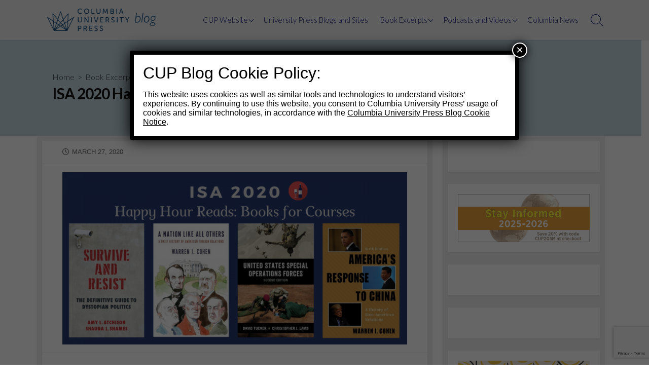

--- FILE ---
content_type: text/html; charset=utf-8
request_url: https://www.google.com/recaptcha/api2/anchor?ar=1&k=6LfHrSkUAAAAAPnKk5cT6JuKlKPzbwyTYuO8--Vr&co=aHR0cHM6Ly9jdXBibG9nLm9yZzo0NDM.&hl=en&v=N67nZn4AqZkNcbeMu4prBgzg&size=invisible&anchor-ms=20000&execute-ms=30000&cb=cr4baw50yqzq
body_size: 49471
content:
<!DOCTYPE HTML><html dir="ltr" lang="en"><head><meta http-equiv="Content-Type" content="text/html; charset=UTF-8">
<meta http-equiv="X-UA-Compatible" content="IE=edge">
<title>reCAPTCHA</title>
<style type="text/css">
/* cyrillic-ext */
@font-face {
  font-family: 'Roboto';
  font-style: normal;
  font-weight: 400;
  font-stretch: 100%;
  src: url(//fonts.gstatic.com/s/roboto/v48/KFO7CnqEu92Fr1ME7kSn66aGLdTylUAMa3GUBHMdazTgWw.woff2) format('woff2');
  unicode-range: U+0460-052F, U+1C80-1C8A, U+20B4, U+2DE0-2DFF, U+A640-A69F, U+FE2E-FE2F;
}
/* cyrillic */
@font-face {
  font-family: 'Roboto';
  font-style: normal;
  font-weight: 400;
  font-stretch: 100%;
  src: url(//fonts.gstatic.com/s/roboto/v48/KFO7CnqEu92Fr1ME7kSn66aGLdTylUAMa3iUBHMdazTgWw.woff2) format('woff2');
  unicode-range: U+0301, U+0400-045F, U+0490-0491, U+04B0-04B1, U+2116;
}
/* greek-ext */
@font-face {
  font-family: 'Roboto';
  font-style: normal;
  font-weight: 400;
  font-stretch: 100%;
  src: url(//fonts.gstatic.com/s/roboto/v48/KFO7CnqEu92Fr1ME7kSn66aGLdTylUAMa3CUBHMdazTgWw.woff2) format('woff2');
  unicode-range: U+1F00-1FFF;
}
/* greek */
@font-face {
  font-family: 'Roboto';
  font-style: normal;
  font-weight: 400;
  font-stretch: 100%;
  src: url(//fonts.gstatic.com/s/roboto/v48/KFO7CnqEu92Fr1ME7kSn66aGLdTylUAMa3-UBHMdazTgWw.woff2) format('woff2');
  unicode-range: U+0370-0377, U+037A-037F, U+0384-038A, U+038C, U+038E-03A1, U+03A3-03FF;
}
/* math */
@font-face {
  font-family: 'Roboto';
  font-style: normal;
  font-weight: 400;
  font-stretch: 100%;
  src: url(//fonts.gstatic.com/s/roboto/v48/KFO7CnqEu92Fr1ME7kSn66aGLdTylUAMawCUBHMdazTgWw.woff2) format('woff2');
  unicode-range: U+0302-0303, U+0305, U+0307-0308, U+0310, U+0312, U+0315, U+031A, U+0326-0327, U+032C, U+032F-0330, U+0332-0333, U+0338, U+033A, U+0346, U+034D, U+0391-03A1, U+03A3-03A9, U+03B1-03C9, U+03D1, U+03D5-03D6, U+03F0-03F1, U+03F4-03F5, U+2016-2017, U+2034-2038, U+203C, U+2040, U+2043, U+2047, U+2050, U+2057, U+205F, U+2070-2071, U+2074-208E, U+2090-209C, U+20D0-20DC, U+20E1, U+20E5-20EF, U+2100-2112, U+2114-2115, U+2117-2121, U+2123-214F, U+2190, U+2192, U+2194-21AE, U+21B0-21E5, U+21F1-21F2, U+21F4-2211, U+2213-2214, U+2216-22FF, U+2308-230B, U+2310, U+2319, U+231C-2321, U+2336-237A, U+237C, U+2395, U+239B-23B7, U+23D0, U+23DC-23E1, U+2474-2475, U+25AF, U+25B3, U+25B7, U+25BD, U+25C1, U+25CA, U+25CC, U+25FB, U+266D-266F, U+27C0-27FF, U+2900-2AFF, U+2B0E-2B11, U+2B30-2B4C, U+2BFE, U+3030, U+FF5B, U+FF5D, U+1D400-1D7FF, U+1EE00-1EEFF;
}
/* symbols */
@font-face {
  font-family: 'Roboto';
  font-style: normal;
  font-weight: 400;
  font-stretch: 100%;
  src: url(//fonts.gstatic.com/s/roboto/v48/KFO7CnqEu92Fr1ME7kSn66aGLdTylUAMaxKUBHMdazTgWw.woff2) format('woff2');
  unicode-range: U+0001-000C, U+000E-001F, U+007F-009F, U+20DD-20E0, U+20E2-20E4, U+2150-218F, U+2190, U+2192, U+2194-2199, U+21AF, U+21E6-21F0, U+21F3, U+2218-2219, U+2299, U+22C4-22C6, U+2300-243F, U+2440-244A, U+2460-24FF, U+25A0-27BF, U+2800-28FF, U+2921-2922, U+2981, U+29BF, U+29EB, U+2B00-2BFF, U+4DC0-4DFF, U+FFF9-FFFB, U+10140-1018E, U+10190-1019C, U+101A0, U+101D0-101FD, U+102E0-102FB, U+10E60-10E7E, U+1D2C0-1D2D3, U+1D2E0-1D37F, U+1F000-1F0FF, U+1F100-1F1AD, U+1F1E6-1F1FF, U+1F30D-1F30F, U+1F315, U+1F31C, U+1F31E, U+1F320-1F32C, U+1F336, U+1F378, U+1F37D, U+1F382, U+1F393-1F39F, U+1F3A7-1F3A8, U+1F3AC-1F3AF, U+1F3C2, U+1F3C4-1F3C6, U+1F3CA-1F3CE, U+1F3D4-1F3E0, U+1F3ED, U+1F3F1-1F3F3, U+1F3F5-1F3F7, U+1F408, U+1F415, U+1F41F, U+1F426, U+1F43F, U+1F441-1F442, U+1F444, U+1F446-1F449, U+1F44C-1F44E, U+1F453, U+1F46A, U+1F47D, U+1F4A3, U+1F4B0, U+1F4B3, U+1F4B9, U+1F4BB, U+1F4BF, U+1F4C8-1F4CB, U+1F4D6, U+1F4DA, U+1F4DF, U+1F4E3-1F4E6, U+1F4EA-1F4ED, U+1F4F7, U+1F4F9-1F4FB, U+1F4FD-1F4FE, U+1F503, U+1F507-1F50B, U+1F50D, U+1F512-1F513, U+1F53E-1F54A, U+1F54F-1F5FA, U+1F610, U+1F650-1F67F, U+1F687, U+1F68D, U+1F691, U+1F694, U+1F698, U+1F6AD, U+1F6B2, U+1F6B9-1F6BA, U+1F6BC, U+1F6C6-1F6CF, U+1F6D3-1F6D7, U+1F6E0-1F6EA, U+1F6F0-1F6F3, U+1F6F7-1F6FC, U+1F700-1F7FF, U+1F800-1F80B, U+1F810-1F847, U+1F850-1F859, U+1F860-1F887, U+1F890-1F8AD, U+1F8B0-1F8BB, U+1F8C0-1F8C1, U+1F900-1F90B, U+1F93B, U+1F946, U+1F984, U+1F996, U+1F9E9, U+1FA00-1FA6F, U+1FA70-1FA7C, U+1FA80-1FA89, U+1FA8F-1FAC6, U+1FACE-1FADC, U+1FADF-1FAE9, U+1FAF0-1FAF8, U+1FB00-1FBFF;
}
/* vietnamese */
@font-face {
  font-family: 'Roboto';
  font-style: normal;
  font-weight: 400;
  font-stretch: 100%;
  src: url(//fonts.gstatic.com/s/roboto/v48/KFO7CnqEu92Fr1ME7kSn66aGLdTylUAMa3OUBHMdazTgWw.woff2) format('woff2');
  unicode-range: U+0102-0103, U+0110-0111, U+0128-0129, U+0168-0169, U+01A0-01A1, U+01AF-01B0, U+0300-0301, U+0303-0304, U+0308-0309, U+0323, U+0329, U+1EA0-1EF9, U+20AB;
}
/* latin-ext */
@font-face {
  font-family: 'Roboto';
  font-style: normal;
  font-weight: 400;
  font-stretch: 100%;
  src: url(//fonts.gstatic.com/s/roboto/v48/KFO7CnqEu92Fr1ME7kSn66aGLdTylUAMa3KUBHMdazTgWw.woff2) format('woff2');
  unicode-range: U+0100-02BA, U+02BD-02C5, U+02C7-02CC, U+02CE-02D7, U+02DD-02FF, U+0304, U+0308, U+0329, U+1D00-1DBF, U+1E00-1E9F, U+1EF2-1EFF, U+2020, U+20A0-20AB, U+20AD-20C0, U+2113, U+2C60-2C7F, U+A720-A7FF;
}
/* latin */
@font-face {
  font-family: 'Roboto';
  font-style: normal;
  font-weight: 400;
  font-stretch: 100%;
  src: url(//fonts.gstatic.com/s/roboto/v48/KFO7CnqEu92Fr1ME7kSn66aGLdTylUAMa3yUBHMdazQ.woff2) format('woff2');
  unicode-range: U+0000-00FF, U+0131, U+0152-0153, U+02BB-02BC, U+02C6, U+02DA, U+02DC, U+0304, U+0308, U+0329, U+2000-206F, U+20AC, U+2122, U+2191, U+2193, U+2212, U+2215, U+FEFF, U+FFFD;
}
/* cyrillic-ext */
@font-face {
  font-family: 'Roboto';
  font-style: normal;
  font-weight: 500;
  font-stretch: 100%;
  src: url(//fonts.gstatic.com/s/roboto/v48/KFO7CnqEu92Fr1ME7kSn66aGLdTylUAMa3GUBHMdazTgWw.woff2) format('woff2');
  unicode-range: U+0460-052F, U+1C80-1C8A, U+20B4, U+2DE0-2DFF, U+A640-A69F, U+FE2E-FE2F;
}
/* cyrillic */
@font-face {
  font-family: 'Roboto';
  font-style: normal;
  font-weight: 500;
  font-stretch: 100%;
  src: url(//fonts.gstatic.com/s/roboto/v48/KFO7CnqEu92Fr1ME7kSn66aGLdTylUAMa3iUBHMdazTgWw.woff2) format('woff2');
  unicode-range: U+0301, U+0400-045F, U+0490-0491, U+04B0-04B1, U+2116;
}
/* greek-ext */
@font-face {
  font-family: 'Roboto';
  font-style: normal;
  font-weight: 500;
  font-stretch: 100%;
  src: url(//fonts.gstatic.com/s/roboto/v48/KFO7CnqEu92Fr1ME7kSn66aGLdTylUAMa3CUBHMdazTgWw.woff2) format('woff2');
  unicode-range: U+1F00-1FFF;
}
/* greek */
@font-face {
  font-family: 'Roboto';
  font-style: normal;
  font-weight: 500;
  font-stretch: 100%;
  src: url(//fonts.gstatic.com/s/roboto/v48/KFO7CnqEu92Fr1ME7kSn66aGLdTylUAMa3-UBHMdazTgWw.woff2) format('woff2');
  unicode-range: U+0370-0377, U+037A-037F, U+0384-038A, U+038C, U+038E-03A1, U+03A3-03FF;
}
/* math */
@font-face {
  font-family: 'Roboto';
  font-style: normal;
  font-weight: 500;
  font-stretch: 100%;
  src: url(//fonts.gstatic.com/s/roboto/v48/KFO7CnqEu92Fr1ME7kSn66aGLdTylUAMawCUBHMdazTgWw.woff2) format('woff2');
  unicode-range: U+0302-0303, U+0305, U+0307-0308, U+0310, U+0312, U+0315, U+031A, U+0326-0327, U+032C, U+032F-0330, U+0332-0333, U+0338, U+033A, U+0346, U+034D, U+0391-03A1, U+03A3-03A9, U+03B1-03C9, U+03D1, U+03D5-03D6, U+03F0-03F1, U+03F4-03F5, U+2016-2017, U+2034-2038, U+203C, U+2040, U+2043, U+2047, U+2050, U+2057, U+205F, U+2070-2071, U+2074-208E, U+2090-209C, U+20D0-20DC, U+20E1, U+20E5-20EF, U+2100-2112, U+2114-2115, U+2117-2121, U+2123-214F, U+2190, U+2192, U+2194-21AE, U+21B0-21E5, U+21F1-21F2, U+21F4-2211, U+2213-2214, U+2216-22FF, U+2308-230B, U+2310, U+2319, U+231C-2321, U+2336-237A, U+237C, U+2395, U+239B-23B7, U+23D0, U+23DC-23E1, U+2474-2475, U+25AF, U+25B3, U+25B7, U+25BD, U+25C1, U+25CA, U+25CC, U+25FB, U+266D-266F, U+27C0-27FF, U+2900-2AFF, U+2B0E-2B11, U+2B30-2B4C, U+2BFE, U+3030, U+FF5B, U+FF5D, U+1D400-1D7FF, U+1EE00-1EEFF;
}
/* symbols */
@font-face {
  font-family: 'Roboto';
  font-style: normal;
  font-weight: 500;
  font-stretch: 100%;
  src: url(//fonts.gstatic.com/s/roboto/v48/KFO7CnqEu92Fr1ME7kSn66aGLdTylUAMaxKUBHMdazTgWw.woff2) format('woff2');
  unicode-range: U+0001-000C, U+000E-001F, U+007F-009F, U+20DD-20E0, U+20E2-20E4, U+2150-218F, U+2190, U+2192, U+2194-2199, U+21AF, U+21E6-21F0, U+21F3, U+2218-2219, U+2299, U+22C4-22C6, U+2300-243F, U+2440-244A, U+2460-24FF, U+25A0-27BF, U+2800-28FF, U+2921-2922, U+2981, U+29BF, U+29EB, U+2B00-2BFF, U+4DC0-4DFF, U+FFF9-FFFB, U+10140-1018E, U+10190-1019C, U+101A0, U+101D0-101FD, U+102E0-102FB, U+10E60-10E7E, U+1D2C0-1D2D3, U+1D2E0-1D37F, U+1F000-1F0FF, U+1F100-1F1AD, U+1F1E6-1F1FF, U+1F30D-1F30F, U+1F315, U+1F31C, U+1F31E, U+1F320-1F32C, U+1F336, U+1F378, U+1F37D, U+1F382, U+1F393-1F39F, U+1F3A7-1F3A8, U+1F3AC-1F3AF, U+1F3C2, U+1F3C4-1F3C6, U+1F3CA-1F3CE, U+1F3D4-1F3E0, U+1F3ED, U+1F3F1-1F3F3, U+1F3F5-1F3F7, U+1F408, U+1F415, U+1F41F, U+1F426, U+1F43F, U+1F441-1F442, U+1F444, U+1F446-1F449, U+1F44C-1F44E, U+1F453, U+1F46A, U+1F47D, U+1F4A3, U+1F4B0, U+1F4B3, U+1F4B9, U+1F4BB, U+1F4BF, U+1F4C8-1F4CB, U+1F4D6, U+1F4DA, U+1F4DF, U+1F4E3-1F4E6, U+1F4EA-1F4ED, U+1F4F7, U+1F4F9-1F4FB, U+1F4FD-1F4FE, U+1F503, U+1F507-1F50B, U+1F50D, U+1F512-1F513, U+1F53E-1F54A, U+1F54F-1F5FA, U+1F610, U+1F650-1F67F, U+1F687, U+1F68D, U+1F691, U+1F694, U+1F698, U+1F6AD, U+1F6B2, U+1F6B9-1F6BA, U+1F6BC, U+1F6C6-1F6CF, U+1F6D3-1F6D7, U+1F6E0-1F6EA, U+1F6F0-1F6F3, U+1F6F7-1F6FC, U+1F700-1F7FF, U+1F800-1F80B, U+1F810-1F847, U+1F850-1F859, U+1F860-1F887, U+1F890-1F8AD, U+1F8B0-1F8BB, U+1F8C0-1F8C1, U+1F900-1F90B, U+1F93B, U+1F946, U+1F984, U+1F996, U+1F9E9, U+1FA00-1FA6F, U+1FA70-1FA7C, U+1FA80-1FA89, U+1FA8F-1FAC6, U+1FACE-1FADC, U+1FADF-1FAE9, U+1FAF0-1FAF8, U+1FB00-1FBFF;
}
/* vietnamese */
@font-face {
  font-family: 'Roboto';
  font-style: normal;
  font-weight: 500;
  font-stretch: 100%;
  src: url(//fonts.gstatic.com/s/roboto/v48/KFO7CnqEu92Fr1ME7kSn66aGLdTylUAMa3OUBHMdazTgWw.woff2) format('woff2');
  unicode-range: U+0102-0103, U+0110-0111, U+0128-0129, U+0168-0169, U+01A0-01A1, U+01AF-01B0, U+0300-0301, U+0303-0304, U+0308-0309, U+0323, U+0329, U+1EA0-1EF9, U+20AB;
}
/* latin-ext */
@font-face {
  font-family: 'Roboto';
  font-style: normal;
  font-weight: 500;
  font-stretch: 100%;
  src: url(//fonts.gstatic.com/s/roboto/v48/KFO7CnqEu92Fr1ME7kSn66aGLdTylUAMa3KUBHMdazTgWw.woff2) format('woff2');
  unicode-range: U+0100-02BA, U+02BD-02C5, U+02C7-02CC, U+02CE-02D7, U+02DD-02FF, U+0304, U+0308, U+0329, U+1D00-1DBF, U+1E00-1E9F, U+1EF2-1EFF, U+2020, U+20A0-20AB, U+20AD-20C0, U+2113, U+2C60-2C7F, U+A720-A7FF;
}
/* latin */
@font-face {
  font-family: 'Roboto';
  font-style: normal;
  font-weight: 500;
  font-stretch: 100%;
  src: url(//fonts.gstatic.com/s/roboto/v48/KFO7CnqEu92Fr1ME7kSn66aGLdTylUAMa3yUBHMdazQ.woff2) format('woff2');
  unicode-range: U+0000-00FF, U+0131, U+0152-0153, U+02BB-02BC, U+02C6, U+02DA, U+02DC, U+0304, U+0308, U+0329, U+2000-206F, U+20AC, U+2122, U+2191, U+2193, U+2212, U+2215, U+FEFF, U+FFFD;
}
/* cyrillic-ext */
@font-face {
  font-family: 'Roboto';
  font-style: normal;
  font-weight: 900;
  font-stretch: 100%;
  src: url(//fonts.gstatic.com/s/roboto/v48/KFO7CnqEu92Fr1ME7kSn66aGLdTylUAMa3GUBHMdazTgWw.woff2) format('woff2');
  unicode-range: U+0460-052F, U+1C80-1C8A, U+20B4, U+2DE0-2DFF, U+A640-A69F, U+FE2E-FE2F;
}
/* cyrillic */
@font-face {
  font-family: 'Roboto';
  font-style: normal;
  font-weight: 900;
  font-stretch: 100%;
  src: url(//fonts.gstatic.com/s/roboto/v48/KFO7CnqEu92Fr1ME7kSn66aGLdTylUAMa3iUBHMdazTgWw.woff2) format('woff2');
  unicode-range: U+0301, U+0400-045F, U+0490-0491, U+04B0-04B1, U+2116;
}
/* greek-ext */
@font-face {
  font-family: 'Roboto';
  font-style: normal;
  font-weight: 900;
  font-stretch: 100%;
  src: url(//fonts.gstatic.com/s/roboto/v48/KFO7CnqEu92Fr1ME7kSn66aGLdTylUAMa3CUBHMdazTgWw.woff2) format('woff2');
  unicode-range: U+1F00-1FFF;
}
/* greek */
@font-face {
  font-family: 'Roboto';
  font-style: normal;
  font-weight: 900;
  font-stretch: 100%;
  src: url(//fonts.gstatic.com/s/roboto/v48/KFO7CnqEu92Fr1ME7kSn66aGLdTylUAMa3-UBHMdazTgWw.woff2) format('woff2');
  unicode-range: U+0370-0377, U+037A-037F, U+0384-038A, U+038C, U+038E-03A1, U+03A3-03FF;
}
/* math */
@font-face {
  font-family: 'Roboto';
  font-style: normal;
  font-weight: 900;
  font-stretch: 100%;
  src: url(//fonts.gstatic.com/s/roboto/v48/KFO7CnqEu92Fr1ME7kSn66aGLdTylUAMawCUBHMdazTgWw.woff2) format('woff2');
  unicode-range: U+0302-0303, U+0305, U+0307-0308, U+0310, U+0312, U+0315, U+031A, U+0326-0327, U+032C, U+032F-0330, U+0332-0333, U+0338, U+033A, U+0346, U+034D, U+0391-03A1, U+03A3-03A9, U+03B1-03C9, U+03D1, U+03D5-03D6, U+03F0-03F1, U+03F4-03F5, U+2016-2017, U+2034-2038, U+203C, U+2040, U+2043, U+2047, U+2050, U+2057, U+205F, U+2070-2071, U+2074-208E, U+2090-209C, U+20D0-20DC, U+20E1, U+20E5-20EF, U+2100-2112, U+2114-2115, U+2117-2121, U+2123-214F, U+2190, U+2192, U+2194-21AE, U+21B0-21E5, U+21F1-21F2, U+21F4-2211, U+2213-2214, U+2216-22FF, U+2308-230B, U+2310, U+2319, U+231C-2321, U+2336-237A, U+237C, U+2395, U+239B-23B7, U+23D0, U+23DC-23E1, U+2474-2475, U+25AF, U+25B3, U+25B7, U+25BD, U+25C1, U+25CA, U+25CC, U+25FB, U+266D-266F, U+27C0-27FF, U+2900-2AFF, U+2B0E-2B11, U+2B30-2B4C, U+2BFE, U+3030, U+FF5B, U+FF5D, U+1D400-1D7FF, U+1EE00-1EEFF;
}
/* symbols */
@font-face {
  font-family: 'Roboto';
  font-style: normal;
  font-weight: 900;
  font-stretch: 100%;
  src: url(//fonts.gstatic.com/s/roboto/v48/KFO7CnqEu92Fr1ME7kSn66aGLdTylUAMaxKUBHMdazTgWw.woff2) format('woff2');
  unicode-range: U+0001-000C, U+000E-001F, U+007F-009F, U+20DD-20E0, U+20E2-20E4, U+2150-218F, U+2190, U+2192, U+2194-2199, U+21AF, U+21E6-21F0, U+21F3, U+2218-2219, U+2299, U+22C4-22C6, U+2300-243F, U+2440-244A, U+2460-24FF, U+25A0-27BF, U+2800-28FF, U+2921-2922, U+2981, U+29BF, U+29EB, U+2B00-2BFF, U+4DC0-4DFF, U+FFF9-FFFB, U+10140-1018E, U+10190-1019C, U+101A0, U+101D0-101FD, U+102E0-102FB, U+10E60-10E7E, U+1D2C0-1D2D3, U+1D2E0-1D37F, U+1F000-1F0FF, U+1F100-1F1AD, U+1F1E6-1F1FF, U+1F30D-1F30F, U+1F315, U+1F31C, U+1F31E, U+1F320-1F32C, U+1F336, U+1F378, U+1F37D, U+1F382, U+1F393-1F39F, U+1F3A7-1F3A8, U+1F3AC-1F3AF, U+1F3C2, U+1F3C4-1F3C6, U+1F3CA-1F3CE, U+1F3D4-1F3E0, U+1F3ED, U+1F3F1-1F3F3, U+1F3F5-1F3F7, U+1F408, U+1F415, U+1F41F, U+1F426, U+1F43F, U+1F441-1F442, U+1F444, U+1F446-1F449, U+1F44C-1F44E, U+1F453, U+1F46A, U+1F47D, U+1F4A3, U+1F4B0, U+1F4B3, U+1F4B9, U+1F4BB, U+1F4BF, U+1F4C8-1F4CB, U+1F4D6, U+1F4DA, U+1F4DF, U+1F4E3-1F4E6, U+1F4EA-1F4ED, U+1F4F7, U+1F4F9-1F4FB, U+1F4FD-1F4FE, U+1F503, U+1F507-1F50B, U+1F50D, U+1F512-1F513, U+1F53E-1F54A, U+1F54F-1F5FA, U+1F610, U+1F650-1F67F, U+1F687, U+1F68D, U+1F691, U+1F694, U+1F698, U+1F6AD, U+1F6B2, U+1F6B9-1F6BA, U+1F6BC, U+1F6C6-1F6CF, U+1F6D3-1F6D7, U+1F6E0-1F6EA, U+1F6F0-1F6F3, U+1F6F7-1F6FC, U+1F700-1F7FF, U+1F800-1F80B, U+1F810-1F847, U+1F850-1F859, U+1F860-1F887, U+1F890-1F8AD, U+1F8B0-1F8BB, U+1F8C0-1F8C1, U+1F900-1F90B, U+1F93B, U+1F946, U+1F984, U+1F996, U+1F9E9, U+1FA00-1FA6F, U+1FA70-1FA7C, U+1FA80-1FA89, U+1FA8F-1FAC6, U+1FACE-1FADC, U+1FADF-1FAE9, U+1FAF0-1FAF8, U+1FB00-1FBFF;
}
/* vietnamese */
@font-face {
  font-family: 'Roboto';
  font-style: normal;
  font-weight: 900;
  font-stretch: 100%;
  src: url(//fonts.gstatic.com/s/roboto/v48/KFO7CnqEu92Fr1ME7kSn66aGLdTylUAMa3OUBHMdazTgWw.woff2) format('woff2');
  unicode-range: U+0102-0103, U+0110-0111, U+0128-0129, U+0168-0169, U+01A0-01A1, U+01AF-01B0, U+0300-0301, U+0303-0304, U+0308-0309, U+0323, U+0329, U+1EA0-1EF9, U+20AB;
}
/* latin-ext */
@font-face {
  font-family: 'Roboto';
  font-style: normal;
  font-weight: 900;
  font-stretch: 100%;
  src: url(//fonts.gstatic.com/s/roboto/v48/KFO7CnqEu92Fr1ME7kSn66aGLdTylUAMa3KUBHMdazTgWw.woff2) format('woff2');
  unicode-range: U+0100-02BA, U+02BD-02C5, U+02C7-02CC, U+02CE-02D7, U+02DD-02FF, U+0304, U+0308, U+0329, U+1D00-1DBF, U+1E00-1E9F, U+1EF2-1EFF, U+2020, U+20A0-20AB, U+20AD-20C0, U+2113, U+2C60-2C7F, U+A720-A7FF;
}
/* latin */
@font-face {
  font-family: 'Roboto';
  font-style: normal;
  font-weight: 900;
  font-stretch: 100%;
  src: url(//fonts.gstatic.com/s/roboto/v48/KFO7CnqEu92Fr1ME7kSn66aGLdTylUAMa3yUBHMdazQ.woff2) format('woff2');
  unicode-range: U+0000-00FF, U+0131, U+0152-0153, U+02BB-02BC, U+02C6, U+02DA, U+02DC, U+0304, U+0308, U+0329, U+2000-206F, U+20AC, U+2122, U+2191, U+2193, U+2212, U+2215, U+FEFF, U+FFFD;
}

</style>
<link rel="stylesheet" type="text/css" href="https://www.gstatic.com/recaptcha/releases/N67nZn4AqZkNcbeMu4prBgzg/styles__ltr.css">
<script nonce="rCJXUjXzPJP6HzPOBio6Bw" type="text/javascript">window['__recaptcha_api'] = 'https://www.google.com/recaptcha/api2/';</script>
<script type="text/javascript" src="https://www.gstatic.com/recaptcha/releases/N67nZn4AqZkNcbeMu4prBgzg/recaptcha__en.js" nonce="rCJXUjXzPJP6HzPOBio6Bw">
      
    </script></head>
<body><div id="rc-anchor-alert" class="rc-anchor-alert"></div>
<input type="hidden" id="recaptcha-token" value="[base64]">
<script type="text/javascript" nonce="rCJXUjXzPJP6HzPOBio6Bw">
      recaptcha.anchor.Main.init("[\x22ainput\x22,[\x22bgdata\x22,\x22\x22,\[base64]/[base64]/MjU1Ong/[base64]/[base64]/[base64]/[base64]/[base64]/[base64]/[base64]/[base64]/[base64]/[base64]/[base64]/[base64]/[base64]/[base64]/[base64]\\u003d\x22,\[base64]\x22,\x22wofDjgUYw5vDgWTCgcOzw4gqwqbCqQ9xX8KwOMKsw6nCkcOhMQPCumlJw4TChMOgwrdVw73DnGnDgcKmXzcVFyUeeBAWR8K2w7DCiEFaT8O/[base64]/[base64]/ChDtAOlDDiMKMwpLDm2bDosOVIiPDk8OCO0RRw4VBw77DocKcUmjCssOnFyseUcKePxPDkCLDuMO0H1vCjC06M8KRwr3CiMKDdMOSw4/CkBZTwrNKwqd3HRrCmMO5I8KmwptNMG1eLztsCMKdCClDTC/DhwNJEh5VwpTCvQzCtsKAw5zDosOKw44NLTXClsKSw5QTWjPDt8O3QhlEwp4YdG9VKsO5w5rDj8KXw5F9w6czTR7CmEBcFsKSw7NUXsKWw6QQwpNhcMKewqQtDQ8Hw7t+ZsKdw6B6wp/Cm8K8PF7Cr8KOWisYw7ciw61jczPCvMOsIEPDuSA8CDwLaBIYwqhGWjTDljnDqcKhMxJ3BMKNBsKSwrVBWhbDgHrCgGI/w5c/UHLDosOVwoTDrgjDr8OKccODw4c9GjZFKh3DnxdCwrfDhsOEGzfDhcKPLARIPcOAw7HDkMKyw6/[base64]/CnMOVwqE1w5XDqcKRVXXDm8OKfhvCvXrDlzDCpn9hw5I6wqjChCJbw7LCm09jEWzCjhBHbXvDvgIZw4zCt8OTHsOywonCrcKzOcKzOcKHw6tIw4lqworCjD7DqClOwonDlidawq/[base64]/McOCw418DQlVw597XxBnbcOdQBo9IMKsfmk+w5zCqDs/FztmG8O6wrY8RlDCscODMMO2wo7DqyswYcOnw4YZWMOfADR/wrZqXBjDr8OYTcOkwprDsXjDizsYw49qUMK5wpbChUViccOowqBTJMOowr9Jw6/CvcKgGQvCnsKIfm3DlCwJw507ZsKLbsOQMcKXwqAfw77CmTxdw60kw6crw7wRwq5rdsKfH3B4wq9GwqZ8MgTCp8OBw43CrDwow59MU8Oaw5nDi8K8dAtew47DrlrChCrDhMK9RTU0wo/CgUUyw4fDtid7T2jDs8Ozwrk5wr7CpcOowrARwqULBsO6w7jCmmDCi8OUwpzCjMOPwo1bw70ELS/DvDxDwrZMw7xBJyrCtQAwBcO1ZDIXcT/DgcKHwrzDp0/CnsOqwqB/GsKwecKqwocWw7HDocKlbcKLw5U3w40AwotmfWbDvg1vwrwuw60dwp/DtMOaL8OCw5vDpi8gw4gZTsOgBnPCswkMw4c0PVlIw7PCtkF8BMK7TsO3XMKwA8KpLkTCjBLDnMKdBMKkI1bCinLDgcOqN8O3w4p8Z8Kua8KQw6HCgsO2wrsrRcOjw7rCvjPCuMONwp/Du8OQOUQpOyLDv2zDrXUUM8KpRVHDjMKPwqgZFQYcwrvCl8KveRTCjFpfw43CukteecKIW8Kbw4hwwoQKbCY/w5TChXTClcKzPkYyUgoGLUHCq8O4WyDChgrChkU3ecOww5TCpsOyBwV8wq8QwrvDtgAOfVzCmgYZwqVBwoN2RlQ8OcOowq/CjMK/wqZXw4bDgcKnLhvCn8Otw4pHwoXCsTXCicObEwfCv8Krw5t+wqcBwrLCkMKOwocjw4DCm2/DhcORwq1BNRLCtMK8bULCmkEXSBjCqcOoCcKwSsKnw7NDGMKEw7JUWS1bfjPCsggrQx5ww7FMVHAQViIUEGFmw6Iyw6sEwo0MwqvCshM9w5Uvw4MiQcKLw7EtFcK/G8OGw5R6wrIJOFJ3wq1GNsKmw7xLw7rDnnlAw6J5f8KsWhlUwprCrMOSCMOew6YmLAoJNcObMUzDnxIgwr/DtMKjam7DmjrDpMOwW8KkC8KsYsOJwq7Cu3wBwoQ1wrvDm1DCksOXEsOpwprChcO1w51Uwphdw4VjCTnCpsK/GsKOCsKQWlXDq2LDjMKcw6TDmlpOwrdcw5bDpsOuwotJwq/Cv8KxfsKlQ8O9ZcKEUVbDjF13wo7CrWVMTiHCusOoBmZdIcOaPcKsw650fnTDkcOyHMOZaxXDnFrCi8Kzw5/CumggwpgswoVGw4jDpizCmsKmEwt5wrcbwrjCiMKpwo/ClcO6wpJJwq/DksKvw6bDocKDw6zDrj/Cs15BeC1mwpvCgMO1wqgnE2oOekDDohoUJMKBw5o8w5/DhcK7w6rDpcOMw40ew4sjBcO4woEAw5JiOsKuwrDCqH/CmcOww7zDhMOiTcKrXMOTwqlHGMKNdsOOX2fCocOtw7TDhBzCrMKIwqs1w6XCv8KYworCjSlWw6nDtcOXAcO1SMOoeMObIsOww6N5wrLCnsKTw53ClcKdw5nCh8K2NMKUw4o9wotpIsK/wrAkwqfDiQQyWloVw5sHwqR1Ljp0QcOywrXCjsKhwqrCpi/DhV09KsOZJsOqT8Oyw7XCsMOTSkrDnUZ9AB/[base64]/GMOeC8Orw5zCnsOzwpXDnCYKw7vDtAMeOcOCb8K8dMKKVsOLCxl9RMOWw5fDs8O8wp/CvcK2bSUMLcOTAFdCw6bCpMKSwq7CgsKSOsORFQlgSxMLVkJGS8OqEsKNwqHCvsKCwqUgw7jCncOPw7Zxa8O+bMOpQMKKw6UZw4DCiMOEworDr8OkwpwmO0rCom/Cm8OETkTCicK8w5nDozXDow7Cs8O7wodjfMOhesOHw7XCuTXDsS5vwq7Dm8Kxc8Kuw5LDssORwqdaRcONw4fCoMOXKMK1wrpXa8KKVSzDg8K+w5TCnDkFwqTCs8KmTn7DmSfDk8KYw7Vqw6sAHsKww5ZfRMO8JB7DncKJRx7CoE3CmF93NMKZY1HClA/CsSnClVXCoVTCtV0cS8KIbMKawrrDh8Krw5zDtATDmUTCsU3CmMKww5wCKxvCsRDChwnCisKKH8O6w4Vkwp0hcsOFdklTw6lBTHRIwq/CosOUXcKWTiLDnmXCp8OhwoXCvwxgwrXDnXrCqF4DXiTDk2hmUjXDqcO0JcOZw4BEwp0Tw5c5QQtOEFPCh8K6w73CmkEAw4rCih/ChDLDkcKywoQeIXIGZsK9w73DpcK0RMOvw7BOwooIw4VUPcKgwqx6w7wawpxMA8OFDQV4XsK0wpgqwqLDr8O5woUAw5XDlizDqhrCpsOjD30lK8O/aMK4FkUJw5xZw5xRw44dwpsCwozCsyLDqsOVCMKowolbw7rCvcK2LMKEw6PDkVMmaBPDoRPCqsKAD8KAH8ODNhtgw6E7wo/DqHAMwrvDvklHZsKkbU7CncOpMMOMS1FMLsOqw7I8w5Ngw7XDtybDvzo7w6ovTQfCmcOqw5fCsMK1wo40NRcuw5kzw4/[base64]/[base64]/Cu0FiKHo7Q2jConMROQ7DgyTCgFIdw6bCjmJVw5XDrMKPW0IWwo7CvsOywoJWw6FjwqdtD8Oqw7/CojTDmwTCqllzwrfDiTvDtcO+wocUwqRsZsKwwo7CusO9wrdVw7ssw57DmDXCnBBARRHCs8O4w4XCuMK5DcOEw4bDgkbDl8OQbcKBFnp/w4rCtMKKJFEqdsKhXDM4wowewqJDwrQZVsOmMVTCqsKvw5InV8OlSDl7w6EIwrLCjTp/XcOQA1DCr8KpOHzCvMOPNDdMwqQOw4ABYsKPw5rCjcOFBcOTUwcEw4LDncOww5Q3D8OXw409w4LCsygiZcKAfhLDpMKyayTDpDTCjnLChcOqwonCu8KOJgbCosONGwgAwoUKNx9qw5cLZW/ChQLDihosOcO0YMKKwqrDvVrDt8O0w7nDjFbDo1PDo0LCncKRw69uwqY+PF0NDMKfwo3CrQ3CjMOQw4HCgyNLOWVhVxzDqGdNw5TDkhl6wrtECl7CmsKYw7jDgsOsZWfCu0nCvsKzC8OuE2svwoPDhsONw5/Cun1pXsKpLMKPw4bCnFbCqWHDsGTChSbCtj54FMKwHlpkPzk+wo9JaMOTw608csKhdw0zenPDmRXCicK5HCDCqFcENcK7dkrDo8OidlvCr8OrX8OiLQUlw6HDq8O/[base64]/DmcKPwpxzwrhHPy3ClVjCgHnDpVfChVxHwpwCXjIfDyZgwos+BcKuwrbDqB7Cv8KrAUzDvgTCn1bCk05eQFEaemo2w6pjHcK1WsOkw4ZCc3DCqsOnw5rDjxzCr8OJTAtsUBzDicKqwrEZw5QxwrrDqEhrZcKjE8OcRy/CvH48wo/CjcOow5sLw6RMQMKYwo1cw6V4w4I+T8KJw5nDnsKLPsOHCmHDkRZnwpDCgB/DtMOJw6kXPsOfw67ChzwSOkfDhWRnCRPDsmRqw6rCosOVw6o6XTQMI8OLwoHDh8OBU8KMw4RywoEUesO+wo4JT8K6Il0/[base64]/CncKowpd/[base64]/[base64]/Cu8Kfw7vCsMKyw5s1b8OMwpPDtgTDosO/XcOoMRDDrcO8WmfCr8KKwr4HwqPClMOMw4EUNG/DjMKjUglrw4fCnyEaw6HDsh9GU3Ykw4gNwrFEccKlJHfCiUjDisO5wpDCqjhLw6HDnsKww4bCucKFf8O/XHXChsKUwofChsKYw5lIwpvCriUDbnJzw5zDqMKyCS8BPcO4w5REL0fCgMKpMkrCrE5nwrEzwpVEw55OCicWw7rDpMKQcD/[base64]/[base64]/CucKYw6JgdsOQEcOVa8KZL3FAwpAow4/CicKew5TCr0fChl1nYGgxw47ClVs5w65PScKvwr52asO0KRweSEErFsKUwr/Ciz0tBcKIwqhDZsKNGsKWwpbCgH1zwo7DrcK/wrMww7FffcOywpzCuyDCmsKIw5fDtsKKWcKAeirDni3Crh/DiMKbwrPChsOTw6RKwo4ew7zDu07CkcOswobDmFHCpsKAOUYywrU+w6hIUcKYwpYRIcKUw4/DrwDDin7DgRAYw5Auwr7DjAzDs8KtecOTw63Cu8OSw60ZFDTDjQJ2woBuwrd4wqZvw6hbO8KsB1/DqcKPw6XDqcKZFX5zwqMOGzEHwpbDk3nCnCVpbsO9ImXDiE3DicKawrzDvyUNw67ChcOUw4F1OcOiwrjCn0vCn0nDpBhjwrPDjWDDtUkmO8OhDsKZwp3DlQnDoAbCnsKjwos/w5hhX8Oaw409w6YjasK2wrUpDMOedhpnO8OWEcOkEyJnw54ZwpTCiMOAwpk8wp/CijvDpQBnczzChiPDgsKWw6d9wq3DvhPChBEQwrbClcKCw6jCtyI1wq7Di3jCtcKfZcKyw5HDrcKdwqPDoGoNwoAdwrHCpMOuX8KowoDCsBgULwl/ZsKnwqBkbAICwqRnTsK7w67CjsO1NizCl8OYBcKSGcKsRFAAwoHDtMKAcHnDlsK+EkzDgcKMYcKvw5cRfhjCrMKfwqTDq8OGcMOow6lDw7hZAFEoHF5Kw4bCk8OPRwFAGcOpw4jCg8Oswq46w5nDvF1OLMK3w4ZpPBTCrsOtw4LDj3LCvCnDiMKew7V/WQJrw6kcw6jDj8KSw5Vfw5bDrQM4w5bCrsOoO1VVw4h1wq0lw5cqw6UJCMOowpdKfXU1NVDCsG48MUIBwpzChxxgV3rCnA3DucKFX8OudVvDmDkuGcO0wqvDqx9Nw5fCnBfDrcOqF8Kgb3gZasOVwrw/[base64]/Ck8OjRMOYZyHCjMKmwrAjw6dkw6Zzw4t+w5Y2wrB/[base64]/KWrDqBVsJDjCk3XChh8uw5PClB7CjMK6w6LCmDU8ZsKGdDA4XsO4Y8OkwqnDkMO7w6Quw7zCmsK0S2vDtk9ewp7Dqyt6O8KewqZdwoLCmQTCnh55dT8jw7DDpMKdw6pGwpN5w47DjsOyRzHDksKGw6Aiw4oCPsOkRx3CnsOCwr/[base64]/DhMO0w4fDisO3wppeMsO3LjZdTE0rGx7Ctm/[base64]/wqFOw6cENMKbesOhCcO1U8Ouw7VNwoXCpMKcw73Ci3xjD8OVw6dTwqnCocKBw6wzwo9WdQtYFMKsw4AJw7EVXhHDvGTDqsOWNzHDgMOHwoHCthjDqj1VRhsrLm/[base64]/G8KKPzsUY8Kxw5g+S8KuUMKdw7HCm8KmbxNBMnTDgsOFe8KGOmIfcWLDscOeFV1XBiE4woJ1wokoFsOKwohgw4fDrgFIaH3CksKDw746wrYIfxlGw5DDi8KMCsKXECHCtMO1w7jCnsKww4/DgsKowrvCgR/DncKJwrVnwqXClcKfIWXCjyUIKcKkwr7DncKIwrQsw7o+WMOjw5YKEMOdRcO/[base64]/CvsONw7dAJBRuPF/DjHTDtcKEw4LDkcOWUsObw58Gw4rCvsK5BMKKX8OCA11uw5dMAsKfwrVjw6PCqlTCnMKvYsKVwrnCs2bDu37CgsKjf2ZlwqcAVQLCl1DCnTDCqsKvEghnwpPDhG/Cn8Odwr3DucOMKwMlcsOYwrLCrx/Dr8KHDVFZw6AuwqjDt3rCrS1PCcOLw6fCjcKlEH7Dg8KAbAjDscOBYz3CosKDaXvCgHkaKcKuWMOvwpHCk8KOwrDCqlTDvcKPwqIMBsKkwqcpwr/CrnDDrCfDocKWRi3CnB7Dl8OqFEPCs8O2w53CnhhCHsObIyrDgMKOb8OrVsKKwosAwrN4wovCu8KfwqLDlMKPwphyw47Ct8Kpwr/[base64]/bMKNwpzDi2vDvxXDjxTCmcOGwokTCQjDjnLDuMKrScOewoYIw7gEw4fCrsOYwp1MXz/ClQ5EazonwonDgcOmUsOZwpLCpg1WwqwBLRLDvsODc8K/GcKTYsKLw5/CmGRVw6bClcKvwrFRwpfCmkbDpsOvbcO4w7lzwovClDXCuX1UQSPCj8KIw4cSVUHCpXzDmMKnfF/DqyUUND/DvybDvcOhw4clZB1hDcO5w6vClkNlwqbCocOTw7Uqwr1Vw6kgwrE/LsKlwo3DicKEw6kUSRJhUcOPcGLCjcOlLsKzw59tw70Nw6V4f3gcw7zCscKTw7fDg24Ow6Mhwp8gw7hzwpjCqmDDvwLDu8KVERDCisOWI3jCicKvGVPDhcO0WFctc19kwpbDm05Awqw2wrRKw5QFwqNSSSHDlzkkAsOrw5/CgsO3VsKPCxjDh2UQw5R9wrbCssOAfk54w5zDn8OvAm3Dm8KPw4XCuXfDuMKqwp4SasKiw4FFOQjCqcKLw53DumfCmzDDucKSDj/CocO5R17DgMKxw4Vrw5vCiHZewpzCnQPDph/DlcKNw57DhWp/w5bDtcKww7TCgW7CocO2w7vDhsKHKsOOA1cLHMOzSFNCO1w7w4tSw7zDsAPCsVfDtMOsSCvDiRXCisOEJsKvwrDCpcOzwqsuw7LDvHHCqm9seHtFwqLDqFrDgcK+w5/ClsOULMKuw6YROg5hwposP3VxJgN6W8OdAhXDh8K3aSsCwoozw6TDgsKLY8KjbSHCuRhMw6MCDX7CqSEeWMORwrHDokLCvGJWbMOdSQ5/wqnDjDwtw4ASZsOowqjDhcOMCsOaw47Cu1PDu3J8w6t0wp/CjsO7w65UR8KZwozCk8Kkw4wyP8KdWsOldAHCvT/[base64]/w44awpDCv0kZIcOVSEIBw4V6H8K9Tj7CnsKKeVPDu15hwqFlQMKEesOmw4BGLcKQDXvDn1sKwrMZw6ItcSYSCMKcacK1wr90UMKga8OkYFULwqvCjB/DjsOPwr1OIjogbxE6w6/DkMOtw5DCp8OpWj3DhmFze8Kfw40PIMOIw6HCuTIxw7TCr8OQQCBYw7cSfsOeE8KxwqF8MUrDhkBDWsO6GxLCisKuH8KmU1rDhy/Dl8OtexQ0w6Rewq7CgCfCnw/[base64]/[base64]/[base64]/CvMOUwrPDhAxMS8KMGsKMwo/CrMKgK03Cvxt+w6jDnsKkwqbDo8Kwwo9nw7cawr/DgsOmwrXDgcOBKsKIRCLDs8KeCcKQdG7Dm8KYMgXCi8OZZTbChMO7JMOoN8Otwp5Vwqknwq1Fw6rDqS/CsMKWdMKcw63CoivDrwonKlHCtkY1ZH3DuAjDikjDt2/Dm8Kew6dPw4vCi8OYw5ojw6g5eWszwpctH8O3bcOzJsKAwo0iwrESw6bDiRLDq8KkRcKjw5TCv8KZw4NXWGLCnyTCuMOWwpbDvz5bRhxZw4teVcKMw5xNVcOmwoFowodWFcO/YBcGwrvDm8KDIsOfw5JOIzbCnB/DjTzCsnYPdSrCpWzDqsONcFQswpBgwovCqW5fZDsvZsKBLSfCscOeScOOwolPacOTw5ILw4jClsORw7xHw5xOw4YJLsOHw50UHxnDpztBwqAEw53CvMOfExM9f8OLMQHCki/CrTE5KTEvw4NJwpjCglvDuxTDiXJLwqXCjmTDtUxIwroLwr3CqHDCjsK1w684VHEbMMKXw7DCpcOUw6PDrcOYwoXCm24lcMOsw69/w4nDisKqBGNHwonDhGYifMKUw5zCu8OFJcO6wo4gIMOJKMKxWjR4wpVfX8Opw4rDoFTCl8OKH2cUVBBGw5PCkRYKw7DDnxILRMKAwq4je8OTw4TClXXDhcOxw7bDhE49dTPDtcKcJH/DqmZAehzDg8O/[base64]/DsEFGYzFow6QPekoNAsOlH19Iw7cmOnwEw6wFZMKEVsKqITvDrk/Dp8KPw6/DlRrCp8OLFxozNUvCusKVw5LDosKMbcOIcMOSw4/[base64]/[base64]/[base64]/CgMK7wqzCr8OQKA7DuQrDsi1KcijCocOBwpc5VT14w7jCqHxVwovCo8Khd8OYwoJRwq9ZwrIUwrtqwprCmGfCh0/[base64]/DgTbDjsOIw5zDpcOtNWQVw43Co8OVwqnCgSw5wqjCgMK+w4LCrH4Vw41Gf8KwFWDCs8Kaw5wjXsOVFXfDoG1YBUZRTMOUw4FMASbDpUzCtQhAP3dkZzjDoMOLwpnCs1/DkDgLNAwiwrkMCC8rwqHCucOSwpdew5hXw4zDuMKCwrUow6UUworDtzXClWPCs8KWwqHCvB/[base64]/DvQ5VQsODwrTCkCBHIsKewoQ1wr0YAm8Jwp91YRscwpA2wo0TYEExwr7DisKvwplQwoc2Ux3Dt8KAIQ/DoMOUccORwofCgz4lUcKIwpVtwrkFw5RswpkvOm/[base64]/W1ghw5PDsMKQw4XCqcO/BsKbw4/CgsOCw7lewrHCgsK0w5hpw53DrsOcwqDDrgRpwrLClznDt8KdbxzClgDDozDCqT0CKcOoIRHDkzZvw6dKw514wqPDhE8/[base64]/[base64]/FngaLgbCkcOwM1kjwqjCrMOrD8K8EFTDrSzCgTM8YyzDqMOfXMK+dsO4woDDkQTDoEh8w4XDlTfCp8O7wodgT8OWw51nwosQwpvDjMOLw6nDqcKBGcOjESEMFcKlfGEjRcKkw7rCkBDCssOMwrPCvsOKCBzClFQ3eMOPFD7DncOHPMOUXF/CkMOmR8O6Q8KCw7nDjCYFw7QZwrDDuMOfwqpVSAXDsMOxw59sNyl2w5VFTMOuGiTDscOganJaw43CvHBPMcO7VkLDv8Oxw7vCvS/CsGrCrsOdw5jCjnoMV8KYJ27CjXrDmsKPw4lYwp/[base64]/[base64]/[base64]/w5/CqxELw4bDmsOEwo8Lw7N/[base64]/CnX/Do8KnQQATwpdywrDCqETDrsOewoPCv8KhwpbDu8K1wr1OeMKPDFRKwrU9VlRBw5AawrDChsOiw498DsOyUsOiAMKFSHPCmkHDsBM4wpXCrcOjfA9gXHnDmicwPVjCocKGXVrDlQXDmH3Dp0xew5tOLhnCrcOFf8Ocw4rChMKjw7/CnW8wd8KgZRDDvMK9w77CkDDCoRPCtMOjacOpW8KAw5x5wp3Cq1dCJnB1w4lNwpFyDm5/cFxpwpEkw71Nwo7DqEQoWFXCqcKhwr9yw6Ajw7jCjMKewqfDhcOWZ8KLaidSw5Jawr8Sw5Qkw78Zwq/DsTbDoVfCuMO6w4Q4Mwhcwo3DiMKiXsOgQHMXwq8YFy8jYcOnfzczRcOoIMOCworDucK1W27CqcO4REloSHkQw5zCvjHDg3DCs1lhS8KyXzXCvU9hWcKiMcKVB8Oyw7vCh8OAPGxcw6/CjsOwwoobVhJ7ZEPCs21pwqPCisKld1zClGthHBXDulnDj8KCJgpfOUnDs3lyw6tYwrvChcOFwrTDnHrDuMOFBcO4w6XDiQEgwrHCs0nDhkY0cAnDoBRBwo4eOMOdw6Qtw4hewrAgw7wSw69XVMKBw74Rw7zDlRARKBDCv8K2QsOYI8OLw6g/AMOqJQHChEMQwpXDjzbDlWRBwrQtw4MoHgURIAbDpBLDrsOTWsOmcx7DqcK+w652HRJGw6bCnMKtRyfDqjt6w7HDm8KywoTClsKtacKOZ2NbaRV/wrAEwr58w6ApworDq0zDgFfDpUxqwpnDrlYow5hGN1JYwqPCkzHDssKDMDBIOW3DjnXDqcKpN1rCh8Oww6VIaT4Nwq85d8KYD8KLwpVIwrU1WsOGfMOawpBfwrPDvkrCisK7wpM5T8K0w7h9YXDCuHFOJ8Kte8OaBsKBfsKwcUjDpQ3DuW/DpTrDhzHDmMOYw5ZMwrF7wo3Cm8KtwrrCkVdCw6wIDsK1wrTDlMKrwqfCuBA3RsKBQMK4w48aIUXDq8KbwpAfOcK5fsOQBGnDpMKlw5BmNgptZzfCigHDhcKqND7DtkVQw67DljrDnT/DucK0AG7DtWLCscOqeU0Awo0Kw5sAXMOFP0JIw7DDpHLDmsKMalnCjnDCkA50wo/[base64]/[base64]/DoW/CmjDDgVhqV8K6w5YXeMKCwqkzY33DucOMdipIMsKuw77Djy/[base64]/CthDDl8O7eDcAwqvCj8O6M8OySBbCscOew6DDmcK3w6DDpW5kw4lTdi95w71jQ081PXzDvcOrJlDCn0nCgmrClMOECEHCusKRLSrCtFzCmll2EsOXwojCpW3CplgVJR3DqF3DicOfwqYfGBVVcMKXdsKxwqPCgMOMD13DjD3Ds8OMJ8KDwpvDlsKAI0/Dn3zCnDJYwpvDsMOBFcOBeBJEembCo8KOGMOBDcK3FmvCicK9NMKqSRPDjj7CrcOLWsK/wrRbwp3ClsO1w4jDlRIYHWjDtU1owovDrMKTWcK4wovDtR3CuMKAwoTDocKMD3/CpcO0CVY7w7UXCH/CvsOJw5DDksOkMntdwqYjw4nDr3R8w6A+WWrCihJnw67DvH/DggbDucKGHyfDv8O5wo3Dj8KDw44vWjInwrMDMcOeMMOeV0DCm8KVwpHChMOcOMOiwp8vL8O+wqPCnMOpw6xyFcOXRsKncEbCo8KWw6B9w5QZwrjCnALCnMOAw4XCmSTDh8Krwo/Cq8KXH8OVb1QRw5TCizN7LcKSwo3ClMK3w6bCv8OaX8O0w4bChcK0EcOJwqXDtsKUwrzDryw2Bkl1w7PCvB/[base64]/w4HDvl9gHRAMw4dIFCvCkMO1UmxzMyJOw7oCwq3Cl8Oscm7ChsOeDjnDr8O6wpXDmFDCssK8N8KgSsKww7RtwqQtwozDrAPCjSjDtsK2w7k4RmNfYMKpwp7DsAHDmMKGXW7DpHcrw4XCp8OpwrENwr3CkcODwrvDlT/Dl2xmTm/Ckh0wD8KRVMOew70QVcKjcMOqWWIlw7TCssOYQRLDi8KwwpgvTVPDmsOow41Two1wJMOFB8OPCzbClQhHBcKAw6nDkip8VsOtMcO/w7YQY8OtwrgRRnEVwpcJHmLCvMOJw6peISrDqHFoCkXDviwvC8Oew4nCnVM1w6LDosK2woc+DMKuwr/DtMOsNsKvw5zDhRHCjAh8cMOJwpU6w4hCa8Kkwp8OPMKXw73CnGxfGDDDmXwVVStew4/CiUTCrsK1w63DqnJKHcKBbADClQrDhwjDjFnDlhfDlsO/w63Dng1/wr0VJcOywqzCoWjCpMKefMOEwr7DnCQhN1/[base64]/CszLCpj7Dgk9jEAAQeGXDpi18HcOtwqzDq3/[base64]/Dk0HDgcKTMyvDt8KxwoPDmybDlBPDmVsmw5dGSMOgUcOjwrLCnQfCpsOBw4x8X8KRwq3Cr8ONZVwXw57DvH/[base64]/w53CkcOnWcOqIMKDwoDCv8OADT4TPUzCjcOyBMO2woYnf8KpKm/Dm8O8IMKMLQ/Dhn3CjcOZw7LCvknCi8KIJcO9w77CrxovD3XClRIuw5XDkMOZf8OND8KNQ8K2w4rDoybCj8OkwrnDrMK7MzQ5w4TCpcO0w7bCizQDTcOIw4HDoA1DwoTDj8KFw4XDhcKwwrTDvMOtEcOfwq3CrljDqH3Dsj8QwpN9wo/CuGYFw53Dj8Klw4HDgjloORRUAMOdS8KbV8OmTsKPcyRQwokqw74bwoVvB1LDijQMOcKVJ8Kzw7Evwo/DkMKVY2rCm3M6w7s3wpbCn0l0wqF9wrs3GWvDt2BSCFoLw73Du8OdEsKGbHXDtMOSwotvw4vDlMOdcMKGwrxlw6MmPHQUwrVQD1TCkjTCpRXDl3LDtgjDuEtqw7HCnz/DrsOvw6TCnyXDqcOTdgZVwpdow5QqwrzDisOoWwZQwpwrwqhYd8OWccOmWcOlcX5wTMKdaDLDicOxfMKwfjl3wpLDpMOfw4nDpMK/WHRfw54wKUbDt0jDmsKPFsK/wq/DnWjDgMOCw6hkw5EmwrtCwoRFw7/[base64]/w5PDgsONw4d6wqnDpjbCtwNsFT4yCVweYsOMU1zChybCrMOgw77Dj8Oxw4sGw7TDtCJ3wqRQwpbDnsKQLjMaGMOnUMKDWsOfwp3DncOYwqHCuWfDjxFRQsO2SsKaecKCNcOfw5/Dgn88w6bClnxJwrcrw4smwpvDnsKawpzDg1/DvFXDpsKYB2rDlgnCpsOhFWNAwrxsw7/DrcOzw4UFLx/CtcKbKGdfTnIhN8Ksw6hKwrg/DB5xwrR+woHCiMKWw5DDmMO5w6x/MMKowpdGw5XDosKDwr1/bMKoXTDDtsOgwrFrEsKDw5LCoMOSUsKjw4B9wqtYw5R0w4fCnMK/w7h5w7nCii7CjXYPw5HCuVvDqDQ8ZkLClCLDkMOyw4rDqnPDhsKswpLClkPDh8OPQ8Ogw6nCjcOFNx9AwqTDmMOHA1/DjkUrw5LDsQ5bwqg3KyrDkTJ3wqojFhnCpyTDunTDsFQ2FAIUQ8O5wo5FCsKKTgnCuMObwrvDl8OZeMOtT8KjwrHDpjTDo8OfNnMSw5rCrCbCg8K+T8OYFsOGw73Dj8KcFcKWw7zCgsOic8OPw5bCv8KKwqnCnMO7RzRNw6XDgEDDmcKDw4MeScKkw4oGQMOVXMO/DgzDqcO1MMO1LcOBwro2HsKQwqPDrEJAwr4vEz8bAsOdURbChgABM8OzH8OWw6zDrXTChBvDlzpDw7PCpU8KwovCiDFcHBHDlMOqw4cVwpBYE2DDknVLwp3DrXMvFXHDqcO/w7zDnhN+ZsKYw4Akw57Cm8K4wq7DucOcNMKEwpMwH8OZcsKuf8OFBFQmw7XCucKiLMKdPRxNIsO4AxPDr8Ofwo4SWCfDpW/CvQ7CqMOZw7PDvz7CrAzDvcKVwpVnw6ICwog7wr/[base64]/e8KIwpDCvX1Dw5rDi8K7WcOec8Kfw4MyBD3CjBsUZ14YwrvCsysbEcKQw5DCtwTDpcOxwpcZLy7Cp2fCtcOZwpN7DEAowr8BSCDCiEHCvsOFeXsewpbDiks/K3knb04SZg/Djzdhw7cJw5h7dMKww7J+d8OtcMKjwohdw7EneyhLw6LDqGZvw4p3M8O6w5ohw5nDrF7CpBMLd8Oqw5Rfwr1NA8Kiwq/DijPDrArDjsKRw6rDsnZXYjhfwq/Dshk2wqvCnBTChF7Ch00nw7tFXcKNw4IPwqJcw5ocPsKpw4HCtMOKw5pkEkPCgcO0BxFfCsOBX8K/IlrDkcKgDMK3THcsScKRXznCs8OVw5LDgcOCcCrCkMOXw4DDg8KSDRIhwovCh3TCmXATw4chCsKLw6glw7kudsKKwpfCtiDCigkBwrHDsMKAFAvClsKyw5siecKMHgDClFTDp8O+wobDkC7CgcONbhrDtWfDnh9kL8K4w4lRwrEYw7AQw5hfw60HPngxHgFWdcO4wr/[base64]/w5LDlR5Lw4/DusOpcx06XwDDhGDCmB5KNAFQw6MjwrkoCMKYw6vCscKtG2UcwpoLeUvCn8KZwpM6w7glwrfCoVLDscKtFx/DtBxUSsK/PF/Dq3RAYMKOwqJIGmQ7esOtw7ARJsK8FsK+BSVsUQ3Cj8ODcsOFY1PCrsKGHDXCkVzCnDYBwrHDm2YLb8K5wo3DuGYwKjB2w5XCscO2eSkYNcOYPsOsw4fCvV/CpcO8HcOnw6J1w67DtMKxw4nDvn7Dh3LDscOsw7LColTCnUDCsMK2w6wIw7l7woMWSTUPw5rDhMKTwoskwpjDr8KgZMKxwplWCMO3w4ApGiPCom19wqoZw7sHwokjw4rDuMOkOWvCgE/[base64]/w7jDjkQuw7PDnMKYKsOwLcKPPsKhbHDCgnZOeXbDrMKGwphGOsOZw5fDhsK/QnPCtmLDo8KbCMOzwpInw4LCpMKGwrjCg8KJZ8OBwrTCj0EKDcOawr/CnsKLbm/CiBQUO8OXf1x1w43DjMOFUlLDuykfesORwpheZ1N8fDvDs8K7w45aTsODdUHCtQbDmcKqw4VPwqZ3woHCpXbDhFYrwp/Ck8KzwoxlJ8KgdcOhPgbCs8KjFXQMwpVjf1I5b1/CjcKawqs8NE1aFMO2wqzCj0zDnMKhw6Niw59rwqrDk8KVC2AqVMOtBEnDvTXDt8KNw5gHAiLCqcKdbDLCusKJw45Mw7B7wp0HIX/DqMKQEcKLc8OhTGB3w6nDqF5+chPCoWFxG8KBDQtEwrLCrMKzPV/[base64]/ClnvCssKtwoXClR0mw601w6dkw5EMJW4DH8OVw7RywpXClMOCwrXCtsOzanDCo8OoQ0oWAsKHXcOxDcKxw50eTcOVwrs6HxnCp8KQwqrDhzFSwpLDpwvDhADCuGgZOk9+wqzCtgnDm8KvdcOewrkbI8K1NcOrwr3CkBViTEkHB8K9w5Ygwp58wqx7w6/DmjvClcOGw7cEw7zCtWo0w40/XsOJHUfCjsK+wpvDnlDDg8Klwp3DpFxRwos6wrU9wqoow54hJsKDCQPDnm7CnMOmGCHCn8KXwq/Cn8O2NjMPw7DChjgRYhfDijjCvlYrwpZMwo/Dl8O3HzhOwoVVWcKJGTXDjHZeKMOlwq7DlyHClMK5wpcmdAfCslRaGnfCk1s+w5rCn0x6w4/Dl8KOTW7Cg8Otw57DqiNfJW0lw6F1KCHCvWI0wq7CjMK3w5XCk0/CssKaXUzCng3CgAxISQ4Ew4xVcsOJJMOBw7nCn1bCgk/Dm2Yhf3wSw6Y5XMOswo9Rw5sfHXtJPcO1QXjCpsKSRE0kw5bDlX3CnhDCnxTCtBl/[base64]/Cg1MxwrLCtMOIw7LCiTrDgcKDHXkIFsO1w6XDg0RjwpfDucOawr3Dj8KWDW/[base64]/DgALDsVnDkcOHw7xrwrMDHcKJw4fDmMOJAcO6dMORwpzCjmUiw5kWYzFLwqoswq0Pwqw7EiEBwobCgSkSc8KRwodCw6LDpwXCvwtie2LDsnPCmMOIwrJTwpTCmhrDn8KswqfDi8O5XzscwoDCusO7TcOpwp/DmVXCr0XClcK1w7fDg8KPckrCsGPDi2nDisO7L8Oif0FkYFsWwpHCpAlAw4PCrMOSf8OKw4PDvFR7wrhUfcOmwrcBOhd3PTfCg1zCuV9haMK/w6t2Y8Onwpoifh3ClkpPw5fCucKRHMKgCMKPBcOMw4XCtMK7w6cTwq1WcMKscFzDnRByw73Du2vDtwYIw50cG8O9wog9woTDjMO5wqx7eRsEwp3Cr8OcYVTCosKRXMK9w6hhw5ouO8KZAsKkfMOzw6oKUsK1UxvDiiAjRHJ4w7/Dm0pZwobDhsKwcsKSaMO9wrHCocOBNXDDjMOqAnouwoXCssOvbcKEDWzDksK3fTHCvcK9woJ8w5BKwoXDhsKHZEkqCMK5fQLCimF7XsKGKhTDsMKTwohoOG/CplzDqXPCtRfCqQAEw7YHw5PCoVLDvgRrZMKDZQ4Swr7CrMKOKEHCug/CoMOWw50IwoQIwrAqTwbChwDCt8Oew7VQwpF5Y1chwpMvYMO/EMOsPsOEw7Now4bCnXI4wonDr8OyXjDDrsK2wqc2wq7CjMKeDMO2WH/CjnfDhyLCh0vDrwbDhnFXw6hTwoPDp8Onw7Qbwq4fHcKaE3Fyw5vCsMOqwqDDhjFNw6oGwp/[base64]/OyJMTgXDp8OMRcOsQVPCu8Oww61vIVk0CMO4wrVHDnk3wpAgIcKawoQ+HhHClnrCt8KDw6pKVMKZFMOywoTCp8K4wq1kH8Kdb8KyacK+w6dCRMOtGAcoHcK1MxrCl8Omw7EBNsOkPxXDhsKOwobDpsKwwrpkWXN2FA9Zwo/CpXYPw7UfYnTDvTrDncOVMsOfw5/DliBBJmHComHDl0HDgsKUDsO1wqrDuCfCmhXDvsOLTkQhZsO1PcK6TUEXVjxdwoLDvTVow6XDpcKgwrNHwqXClcKlw7VKNUkMdMOSw7/CsU58MsOvGAIYZlw9w5cNPsKWwpHDtRtyD0V2CcOrwq0Xwp8Two7CnMKOw70nRMKfTMKAH37Dk8OHwoFNe8OldTVnYsKAdTPDh3kZwrwDZMKsNcOvw40JZA4NXMKtCBXCjEF7QTfCjFvCtQtISMOlw5jDqcKWcCRawog7w6ZPw69JSykWwqkDwq/CviHDsMKOPk89FsOqPjQKw5AhW1EkFSoxWwcZNsKoVMKMRMO8BwvCmhbDrHlrwqcASBEiwrDDkMKpwpfDl8O3VHLDtj1gwr1lwoZsX8KYEnXCrlMhQsO4AcKBw5LDncKZSFVwPMORHB99w5/Ckgc/aFxnPhJmcBQ7ScK7ZcKtwrcJMsOGUsOPAMKmIcOJFcKHEMK9NsKZw4AgwoI/asO8w4VlYVcQXnJaPcKXTRRQAXctwoPDscODwpR5w5JMw4srwoVXMhFjU0LDlcOIwqpiH3zCjcOGBsK7w6TDpsKrc8K+TUbDsE/ChQ0RwoPCoMKJTiPCgsO8ZMK8woZ1w6bDkj9LwrFUDjgvwqvDpGPClsKdEsOYw6/DnsOzwp/CjDPCnsKGWsOewpI2wo3DqMKtw5XChsKOQcKjDWtJX8KxDiPDqTDDkcKdNcO2wpXDmsO5Ey0ewq3DrcKawosuw7fCvRnDv8O5w6fDoMOWwp7Ch8Ogw5soMSNaIlXCpQ\\u003d\\u003d\x22],null,[\x22conf\x22,null,\x226LfHrSkUAAAAAPnKk5cT6JuKlKPzbwyTYuO8--Vr\x22,0,null,null,null,0,[21,125,63,73,95,87,41,43,42,83,102,105,109,121],[7059694,439],0,null,null,null,null,0,null,0,null,700,1,null,0,\[base64]/76lBhn6iwkZoQoZnOKMAhnM8xEZ\x22,0,1,null,null,1,null,0,1,null,null,null,0],\x22https://cupblog.org:443\x22,null,[3,1,1],null,null,null,0,3600,[\x22https://www.google.com/intl/en/policies/privacy/\x22,\x22https://www.google.com/intl/en/policies/terms/\x22],\x22lYVzDGxx1dAPeml0YfFZZV9qPbNcLkzuM6ZnY3/UBPY\\u003d\x22,0,0,null,1,1769778676417,0,0,[149,158,113],null,[91,237,234,134],\x22RC-fxjVJvSNFgo1oQ\x22,null,null,null,null,null,\x220dAFcWeA4T6ylPmLj0UkwBdEDB2osH7jXYASYzRXKrOW0aQu_DpvNsOoaAGK2SC4tYSOiW6DgCY6yS0qWw75937ULc_RtWyIVxXA\x22,1769861476434]");
    </script></body></html>